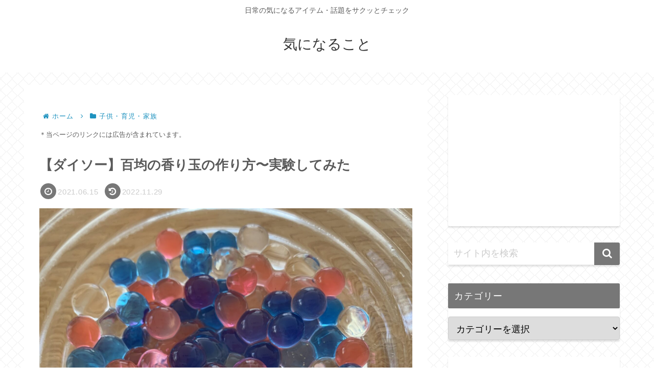

--- FILE ---
content_type: text/html; charset=utf-8
request_url: https://www.google.com/recaptcha/api2/aframe
body_size: 265
content:
<!DOCTYPE HTML><html><head><meta http-equiv="content-type" content="text/html; charset=UTF-8"></head><body><script nonce="tFytt2HU7ev1o9QTGyx1jQ">/** Anti-fraud and anti-abuse applications only. See google.com/recaptcha */ try{var clients={'sodar':'https://pagead2.googlesyndication.com/pagead/sodar?'};window.addEventListener("message",function(a){try{if(a.source===window.parent){var b=JSON.parse(a.data);var c=clients[b['id']];if(c){var d=document.createElement('img');d.src=c+b['params']+'&rc='+(localStorage.getItem("rc::a")?sessionStorage.getItem("rc::b"):"");window.document.body.appendChild(d);sessionStorage.setItem("rc::e",parseInt(sessionStorage.getItem("rc::e")||0)+1);localStorage.setItem("rc::h",'1770042230651');}}}catch(b){}});window.parent.postMessage("_grecaptcha_ready", "*");}catch(b){}</script></body></html>

--- FILE ---
content_type: application/javascript; charset=utf-8;
request_url: https://dalc.valuecommerce.com/app3?p=886499673&_s=https%3A%2F%2Fokaimononinja.com%2F__trashed%2F&_b=aYCzdQAIffkDjZmpCooERAqKCJROsA&vf=iVBORw0KGgoAAAANSUhEUgAAAAMAAAADCAYAAABWKLW%2FAAAAMElEQVQYV2NkFGP4n5G1mYG3IZqBUSWF%2BX%2Bm6TKG2o8RDIy5XF3%2F5z0TY4gSSGAAAO0gDH8Sr0AiAAAAAElFTkSuQmCC
body_size: 4406
content:
vc_linkswitch_callback({"t":"6980b377","r":"aYCzdwABMNcDjZmpCooD7AqKC5Zotg","ub":"aYCzdgAOJGQDjZmpCooBbQqKC%2FCgZQ%3D%3D","vcid":"kxNmpr3OhNDSy_DPZZmMuB9jCetkNBomWFwzPWg0nrnu2P2iQ6lI1w","vcpub":"0.078039","p":886499673,"www.jtb.co.jp/kaigai":{"a":"2915989","m":"2214108","g":"470528498c"},"s":3522743,"postcard.kitamura.jp":{"a":"2876604","m":"2717035","g":"6060caf88c"},"valuecommerce.com":{"a":"2803077","m":"4","g":"2ec82dd586"},"dom.jtb.co.jp":{"a":"2549714","m":"2161637","g":"3c9231f3bb","sp":"utm_source%3Dvcdom%26utm_medium%3Daffiliate"},"biz.travel.yahoo.co.jp":{"a":"2761515","m":"2244419","g":"797bf4d08c"},"qoo10.jp":{"a":"2858864","m":"3560897","g":"2793fdd28c"},"mini-shopping.yahoo.co.jp":{"a":"2821580","m":"2201292","g":"4e3545888c","kaa":"2826703"},"jal.co.jp/tour":{"a":"2425691","m":"2404028","g":"ff02f7328c"},"www.kitamura-print.com":{"a":"2876604","m":"2717035","g":"6060caf88c"},"online.actus-interior.com":{"a":"2751364","m":"3098520","g":"f46004b2d7","sp":"utm_source%3Dvaluecommerce%26utm_medium%3Daffiliate%26utm_campaign%3Dad"},"shopping.geocities.jp":{"a":"2821580","m":"2201292","g":"4e3545888c","kaa":"2826703"},"jal.co.jp/jp/ja/tour":{"a":"2425691","m":"2404028","g":"ff02f7328c"},"jal.co.jp/jp/ja/domtour":{"a":"2425691","m":"2404028","g":"ff02f7328c"},"www.jtb.co.jp/kokunai":{"a":"2549714","m":"2161637","g":"3c9231f3bb","sp":"utm_source%3Dvcdom%26utm_medium%3Daffiliate"},"www.jtb.co.jp/kokunai_htl":{"a":"2549714","m":"2161637","g":"3c9231f3bb","sp":"utm_source%3Dvcdom%26utm_medium%3Daffiliate"},"d1ys6hwpe74y8z.cloudfront.net":{"a":"2817906","m":"3414447","g":"4118ec768c"},"intltoursearch.jal.co.jp":{"a":"2910359","m":"2403993","g":"8283239a8c"},"travel.yahoo.co.jp":{"a":"2761515","m":"2244419","g":"797bf4d08c"},"www.omni7.jp":{"a":"2602201","m":"2993472","g":"6a95007e8c"},"paypaystep.yahoo.co.jp":{"a":"2821580","m":"2201292","g":"4e3545888c","kaa":"2826703"},"www.print-happy.com/sp/index.asp":{"a":"2876604","m":"2717035","g":"6060caf88c"},"coupon.kitamura.jp":{"a":"2451310","m":"2215383","g":"d42f7b568c"},"sp.jal.co.jp/domtour":{"a":"2425691","m":"2404028","g":"ff02f7328c"},"sp.jal.co.jp/tour":{"a":"2425691","m":"2404028","g":"ff02f7328c"},"renta.papy.co.jp/renta/sc/frm/item":{"a":"2302765","m":"2433833","g":"6a42ec8e98","sp":"ref%3Dvc"},"tabelog.com":{"a":"2797472","m":"3366797","g":"c507000f8c"},"domtoursearch.jal.co.jp":{"a":"2425691","m":"2404028","g":"ff02f7328c"},"shop.kitamura.jp":{"a":"2451310","m":"2215383","g":"d42f7b568c"},"jal.co.jp/intltour":{"a":"2910359","m":"2403993","g":"8283239a8c"},"paypaymall.yahoo.co.jp":{"a":"2821580","m":"2201292","g":"4e3545888c","kaa":"2826703"},"valuecommerce.ne.jp":{"a":"2803077","m":"4","g":"2ec82dd586"},"jal.co.jp/jp/ja/intltour":{"a":"2910359","m":"2403993","g":"8283239a8c"},"www.neowing.co.jp":{"a":"2289720","m":"2479078","g":"327020718c"},"papy.co.jp/vcdummy":{"a":"2302765","m":"2433833","g":"6a42ec8e98","sp":"ref%3Dvc"},"irisplaza.co.jp":{"a":"2429038","m":"2629468","g":"09b7b9d68c"},"www.jtb.co.jp/kokunai_hotel":{"a":"2549714","m":"2161637","g":"3c9231f3bb","sp":"utm_source%3Dvcdom%26utm_medium%3Daffiliate"},"www.print-happy.com/pc/index.asp":{"a":"2876604","m":"2717035","g":"6060caf88c"},"jal.co.jp/domtour":{"a":"2425691","m":"2404028","g":"ff02f7328c"},"tower.jp":{"a":"2377670","m":"2409673","g":"d032ccf68c"},"www.kitamura.jp":{"a":"2451310","m":"2215383","g":"d42f7b568c"},"beauty.rakuten.co.jp":{"a":"2762004","m":"3300516","g":"4a14e1608c"},"jalan.net":{"a":"2513343","m":"2130725","g":"be60dbba8c"},"www.jtb.co.jp":{"a":"2549714","m":"2161637","g":"3c9231f3bb","sp":"utm_source%3Dvcdom%26utm_medium%3Daffiliate"},"kap":886526815,"7net.omni7.jp":{"a":"2602201","m":"2993472","g":"6a95007e8c"},"shopping.yahoo.co.jp":{"a":"2821580","m":"2201292","g":"4e3545888c","kaa":"2826703"},"www.jtb.co.jp/lookjtb":{"a":"2915989","m":"2214108","g":"470528498c"},"sp.jal.co.jp/intltour":{"a":"2910359","m":"2403993","g":"8283239a8c"},"www.jtbonline.jp":{"a":"2549714","m":"2161637","g":"3c9231f3bb","sp":"utm_source%3Dvcdom%26utm_medium%3Daffiliate"},"www.amazon.co.jp":{"a":"2614000","m":"2366370","g":"0cebfc76ac","sp":"tag%3Dvc-22%26linkCode%3Dure"},"approach.yahoo.co.jp":{"a":"2821580","m":"2201292","g":"4e3545888c","kaa":"2826703"},"furusatohonpo.jp":{"a":"2817906","m":"3414447","g":"4118ec768c"},"jtb.co.jp":{"a":"2549714","m":"2161637","g":"3c9231f3bb","sp":"utm_source%3Dvcdom%26utm_medium%3Daffiliate"},"l":5,"7netshopping.jp":{"a":"2602201","m":"2993472","g":"6a95007e8c"}})

--- FILE ---
content_type: application/javascript; charset=utf-8;
request_url: https://dalc.valuecommerce.com/app3?p=886499673&_s=https%3A%2F%2Fokaimononinja.com%2F__trashed%2F&vf=iVBORw0KGgoAAAANSUhEUgAAAAMAAAADCAYAAABWKLW%2FAAAAMElEQVQYV2NkFGP4n5G1mYG7IZyBMdaJ%2Bb9B%2BDKG2o8RDIy5XF3%2F5z1bwBAmcI0BAPDoDXWAtg2aAAAAAElFTkSuQmCC
body_size: 4545
content:
vc_linkswitch_callback({"t":"6980b375","r":"aYCzdQAIffkDjZmpCooERAqKCJROsA","ub":"aYCzdAAKXUIDjZmpCooBbQqKC%2FAqYQ%3D%3D","vcid":"jBOdjIaqlw0LQcLCvtV2hG7nzKk5QTTKSdiIb_4cRuqp7SD32v435g","vcpub":"0.556537","www.print-happy.com/sp/index.asp":{"a":"2876604","m":"2717035","g":"1b350cf48c"},"jtb.co.jp":{"a":"2549714","m":"2161637","g":"c3e8ccfcbb","sp":"utm_source%3Dvcdom%26utm_medium%3Daffiliate"},"coupon.kitamura.jp":{"a":"2451310","m":"2215383","g":"fa7400fb8c"},"sp.jal.co.jp/domtour":{"a":"2425691","m":"2404028","g":"e56131cb8c"},"renta.papy.co.jp/renta/sc/frm/item":{"a":"2302765","m":"2433833","g":"52aefb6698","sp":"ref%3Dvc"},"l":5,"7netshopping.jp":{"a":"2602201","m":"2993472","g":"4d2158988c"},"shop.kitamura.jp":{"a":"2451310","m":"2215383","g":"fa7400fb8c"},"jal.co.jp/intltour":{"a":"2910359","m":"2403993","g":"4063f8378c"},"paypaymall.yahoo.co.jp":{"a":"2821580","m":"2201292","g":"63f0736c8c","kaa":"2826703"},"p":886499673,"jal.co.jp/jp/ja/intltour":{"a":"2910359","m":"2403993","g":"4063f8378c"},"s":3522743,"valuecommerce.com":{"a":"2803077","m":"4","g":"011c0e5286"},"papy.co.jp/vcdummy":{"a":"2302765","m":"2433833","g":"52aefb6698","sp":"ref%3Dvc"},"dom.jtb.co.jp":{"a":"2549714","m":"2161637","g":"c3e8ccfcbb","sp":"utm_source%3Dvcdom%26utm_medium%3Daffiliate"},"www.print-happy.com/pc/index.asp":{"a":"2876604","m":"2717035","g":"1b350cf48c"},"mini-shopping.yahoo.co.jp":{"a":"2821580","m":"2201292","g":"63f0736c8c","kaa":"2826703"},"online.actus-interior.com":{"a":"2751364","m":"3098520","g":"3664a5a8d7","sp":"utm_source%3Dvaluecommerce%26utm_medium%3Daffiliate%26utm_campaign%3Dad"},"tower.jp":{"a":"2377670","m":"2409673","g":"7bc3cef48c"},"beauty.rakuten.co.jp":{"a":"2762004","m":"3300516","g":"bc670ad38c"},"shopping.geocities.jp":{"a":"2821580","m":"2201292","g":"63f0736c8c","kaa":"2826703"},"jal.co.jp/jp/ja/domtour":{"a":"2425691","m":"2404028","g":"e56131cb8c"},"www.jtb.co.jp/kokunai":{"a":"2549714","m":"2161637","g":"c3e8ccfcbb","sp":"utm_source%3Dvcdom%26utm_medium%3Daffiliate"},"shopping.yahoo.co.jp":{"a":"2821580","m":"2201292","g":"63f0736c8c","kaa":"2826703"},"www.jtbonline.jp":{"a":"2549714","m":"2161637","g":"c3e8ccfcbb","sp":"utm_source%3Dvcdom%26utm_medium%3Daffiliate"},"www.amazon.co.jp":{"a":"2614000","m":"2366370","g":"aaaa63d3ac","sp":"tag%3Dvc-22%26linkCode%3Dure"},"www.jtb.co.jp/kokunai_htl":{"a":"2549714","m":"2161637","g":"c3e8ccfcbb","sp":"utm_source%3Dvcdom%26utm_medium%3Daffiliate"},"approach.yahoo.co.jp":{"a":"2821580","m":"2201292","g":"63f0736c8c","kaa":"2826703"},"d1ys6hwpe74y8z.cloudfront.net":{"a":"2817906","m":"3414447","g":"9c5602388c"},"furusatohonpo.jp":{"a":"2817906","m":"3414447","g":"9c5602388c"},"sp.jal.co.jp/tour":{"a":"2425691","m":"2404028","g":"e56131cb8c"},"tabelog.com":{"a":"2797472","m":"3366797","g":"5d1802d98c"},"domtoursearch.jal.co.jp":{"a":"2425691","m":"2404028","g":"e56131cb8c"},"www.jtb.co.jp/kaigai":{"a":"2915989","m":"2214108","g":"717e85d18c"},"valuecommerce.ne.jp":{"a":"2803077","m":"4","g":"011c0e5286"},"www.neowing.co.jp":{"a":"2289720","m":"2479078","g":"6f72a9a58c"},"postcard.kitamura.jp":{"a":"2876604","m":"2717035","g":"1b350cf48c"},"biz.travel.yahoo.co.jp":{"a":"2761515","m":"2244419","g":"946a99828c"},"irisplaza.co.jp":{"a":"2429038","m":"2629468","g":"2b9601348c"},"www.jtb.co.jp/kokunai_hotel":{"a":"2549714","m":"2161637","g":"c3e8ccfcbb","sp":"utm_source%3Dvcdom%26utm_medium%3Daffiliate"},"qoo10.jp":{"a":"2858864","m":"3560897","g":"e98848598c"},"jal.co.jp/tour":{"a":"2425691","m":"2404028","g":"e56131cb8c"},"jal.co.jp/domtour":{"a":"2425691","m":"2404028","g":"e56131cb8c"},"www.kitamura-print.com":{"a":"2876604","m":"2717035","g":"1b350cf48c"},"www.kitamura.jp":{"a":"2451310","m":"2215383","g":"fa7400fb8c"},"jalan.net":{"a":"2513343","m":"2130725","g":"637513a78c"},"jal.co.jp/jp/ja/tour":{"a":"2425691","m":"2404028","g":"e56131cb8c"},"www.jtb.co.jp":{"a":"2549714","m":"2161637","g":"c3e8ccfcbb","sp":"utm_source%3Dvcdom%26utm_medium%3Daffiliate"},"kap":886526815,"7net.omni7.jp":{"a":"2602201","m":"2993472","g":"4d2158988c"},"www.jtb.co.jp/lookjtb":{"a":"2915989","m":"2214108","g":"717e85d18c"},"sp.jal.co.jp/intltour":{"a":"2910359","m":"2403993","g":"4063f8378c"},"intltoursearch.jal.co.jp":{"a":"2910359","m":"2403993","g":"4063f8378c"},"travel.yahoo.co.jp":{"a":"2761515","m":"2244419","g":"946a99828c"},"www.omni7.jp":{"a":"2602201","m":"2993472","g":"4d2158988c"},"paypaystep.yahoo.co.jp":{"a":"2821580","m":"2201292","g":"63f0736c8c","kaa":"2826703"}})

--- FILE ---
content_type: application/javascript; charset=utf-8
request_url: https://fundingchoicesmessages.google.com/f/AGSKWxWJFkZQKnGkKrsexVx_y_-n_zTqTiLpSwd85UHNFs_mAm1Rdbk_ELavmqvxRgHyF2hQ6TbmKHjti_SKJLXlWeDO83aTisV-jYhICeSpPpUze1kpLWuRLwGnOvDH5HC73DXdP4Q96j77OypXvV2pvpt0hz-pTC9ps5BNj9TK_6QEFk8E5l7lhajF6cU7/_/admanager_/googlecontextualads..lazyload-ad-/ad-feedback./textadspromo_
body_size: -1283
content:
window['02f6bffd-2f0a-4d26-9910-3434df93bcdb'] = true;

--- FILE ---
content_type: application/javascript; charset=utf-8
request_url: https://fundingchoicesmessages.google.com/f/AGSKWxU3pajXSWEJqzlRWN5_5uDV5p-BBRks527v6H0RpwVnWyxGTAahLVJ0x8NOt82QeDvhqenfS3P7e4z2aTMe2ELVffLM-V8f9NskYIeexzPGJnBAbIDnLvUxoVhpls2Yg6CyP2WdcA==?fccs=W251bGwsbnVsbCxudWxsLG51bGwsbnVsbCxudWxsLFsxNzcwMDQyMjI3LDgxMjAwMDAwMF0sbnVsbCxudWxsLG51bGwsW251bGwsWzddXSwiaHR0cHM6Ly9va2FpbW9ub25pbmphLmNvbS9fX3RyYXNoZWQvIixudWxsLFtbOCwiRmYwUkdIVHVuOEkiXSxbOSwiZW4tVVMiXSxbMTksIjIiXSxbMTcsIlswXSJdLFsyNCwiIl0sWzI5LCJmYWxzZSJdXV0
body_size: -209
content:
if (typeof __googlefc.fcKernelManager.run === 'function') {"use strict";this.default_ContributorServingResponseClientJs=this.default_ContributorServingResponseClientJs||{};(function(_){var window=this;
try{
var RH=function(a){this.A=_.t(a)};_.u(RH,_.J);var SH=_.ed(RH);var TH=function(a,b,c){this.B=a;this.params=b;this.j=c;this.l=_.F(this.params,4);this.o=new _.eh(this.B.document,_.O(this.params,3),new _.Qg(_.Rk(this.j)))};TH.prototype.run=function(){if(_.P(this.params,10)){var a=this.o;var b=_.fh(a);b=_.Od(b,4);_.jh(a,b)}a=_.Sk(this.j)?_.be(_.Sk(this.j)):new _.de;_.ee(a,9);_.F(a,4)!==1&&_.G(a,4,this.l===2||this.l===3?1:2);_.Fg(this.params,5)&&(b=_.O(this.params,5),_.hg(a,6,b));return a};var UH=function(){};UH.prototype.run=function(a,b){var c,d;return _.v(function(e){c=SH(b);d=(new TH(a,c,_.A(c,_.Qk,2))).run();return e.return({ia:_.L(d)})})};_.Uk(8,new UH);
}catch(e){_._DumpException(e)}
}).call(this,this.default_ContributorServingResponseClientJs);
// Google Inc.

//# sourceURL=/_/mss/boq-content-ads-contributor/_/js/k=boq-content-ads-contributor.ContributorServingResponseClientJs.en_US.Ff0RGHTun8I.es5.O/d=1/exm=kernel_loader,loader_js_executable/ed=1/rs=AJlcJMwj_NGSDs7Ec5ZJCmcGmg-e8qljdw/m=web_iab_tcf_v2_signal_executable
__googlefc.fcKernelManager.run('\x5b\x5b\x5b8,\x22\x5bnull,\x5b\x5bnull,null,null,\\\x22https:\/\/fundingchoicesmessages.google.com\/f\/AGSKWxUyfEVehxZFv3rcfYQBRq4Gojuxp-LeNN82nb8lNws2pds8vjXg9ospA_5TYlFPbEbgqBowmBb5EeiqzYGaxHO8r-_DWZ49RaTGfSfg5toQeiQCltVc3xDTMWypTzVjZCg0_f6Ruw\\\\u003d\\\\u003d\\\x22\x5d,null,null,\x5bnull,null,null,\\\x22https:\/\/fundingchoicesmessages.google.com\/el\/AGSKWxW3_1n3X_1SektjZPCnNWgSoXWAiMZxBcfqdMx4qxs0vnDIYE18juCmJDz40cD_M9DDTj3yWfxm0zEECBlB7oO-OxN4jrMg6olNTCPeBIwJFxrTUMCIQJ8P_i0_NVU_-XMhaiOxXg\\\\u003d\\\\u003d\\\x22\x5d,null,\x5bnull,\x5b7\x5d\x5d\x5d,\\\x22okaimononinja.com\\\x22,1,\\\x22ja\\\x22,null,null,null,null,1\x5d\x22\x5d\x5d,\x5bnull,null,null,\x22https:\/\/fundingchoicesmessages.google.com\/f\/AGSKWxWPV2uPfgITGHsKGhP2i0IDqXDkPtDrCnDYh5WOTGwscn4kTzKWLKzS6sgFLT81UUrP8sdZYWBSjZMg1uu1f7WtWaXU_pZwLI6W987-N-ev4-lNrXN6nI2Tm6xBfLF4eTwiSxJ2ww\\u003d\\u003d\x22\x5d\x5d');}

--- FILE ---
content_type: text/javascript
request_url: https://accaii.com/init
body_size: 161
content:
typeof window.accaii.init==='function'?window.accaii.init('1ef55e3878cb9887'):0;